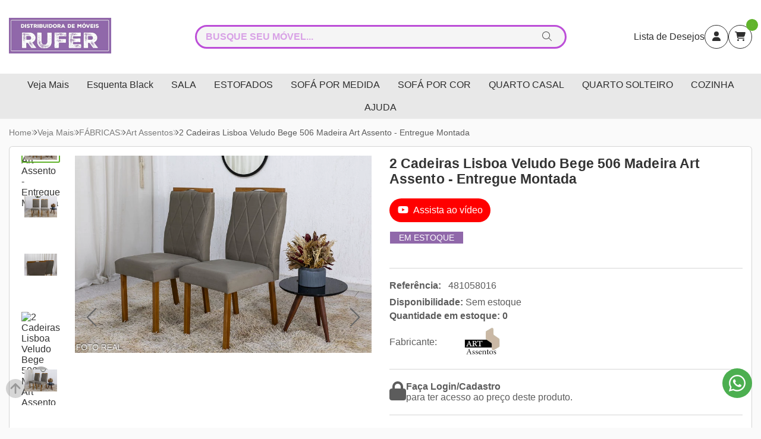

--- FILE ---
content_type: text/css
request_url: https://front-libs.iset.io/libs/quicksearch/auto-complete.min.css
body_size: 549
content:
.autocomplete-suggestions{text-align:left;cursor:default;border:1px solid #ccc;border-top:0;background:#fff;box-shadow:-1px 1px 3px rgba(0,0,0,.1);z-index:999999;overflow:hidden;box-sizing:border-box;position:absolute;max-height:395px}.suggestions-fixed{position:fixed !important}.autocomplete-suggestion{position:relative;padding:0 .6em;white-space:nowrap;overflow:hidden;text-overflow:ellipsis;font-size:1.02em;color:#333;border-bottom:1px solid #ccc;padding:8px !important;cursor:pointer}.autocomplete-suggestion b{font-weight:normal;color:#1f8dd6}.autocomplete-suggestion.selected{background:#f0f0f0}.autocomplete-suggestion>div{display:table-cell;vertical-align:top}.autocomplete-suggestion-img{padding-right:10px;position:relative}.autocomplete-suggestion-body{white-space:normal;overflow:visible;width:10000px}div[class*='autocomplete-col-']{float:left;position:relative;padding-right:15px;padding-left:15px}.autocomplete-col-s6{width:50%}.autocomplete-col-s12{width:100%}.autocomplete-buttons{float:right}.autocomplete-desc{color:#333;font-size:10px}.autocomplete-price{color:#f24b56;font-size:20px}.suggestions-content{overflow-y:auto;max-height:354px}.suggestions-footer{height:40px;line-height:40px;text-align:center;border-top:1px solid #ccc}.suggestions-footer a{display:block;line-height:40px}.suggestions-content .highlight{background-color:#f0f4c3}

--- FILE ---
content_type: application/javascript
request_url: https://www.rufer.com.br/includes/system/js/accordion.js
body_size: 2264
content:
/* ========================================================================
 * Bootstrap: transition.js v3.3.5
 * http://getbootstrap.com/javascript/#transitions
 * ========================================================================
 * Copyright 2011-2015 Twitter, Inc.
 * Licensed under MIT (https://github.com/twbs/bootstrap/blob/master/LICENSE)
 * ======================================================================== */


+function ($) {
    'use strict';

    // CSS TRANSITION SUPPORT (Shoutout: http://www.modernizr.com/)
    // ============================================================

    function transitionEnd() {
        var el = document.createElement('bootstrap');

        var transEndEventNames = {
            WebkitTransition : 'webkitTransitionEnd',
            MozTransition    : 'transitionend',
            OTransition      : 'oTransitionEnd otransitionend',
            transition       : 'transitionend'
        };

        for (var name in transEndEventNames) {
            if (el.style[name] !== undefined) {
                return { end: transEndEventNames[name] }
            }
        }

        return false // explicit for ie8 (  ._.)
    }

    // http://blog.alexmaccaw.com/css-transitions
    $.fn.emulateTransitionEnd = function (duration) {
        var called = false;
        var $el = this;
        $(this).one('bsTransitionEnd', function () { called = true });
        var callback = function () { if (!called) $($el).trigger($.support.transition.end) };
        setTimeout(callback, duration);
        return this
    };

    $(function () {
        $.support.transition = transitionEnd();

        if (!$.support.transition) return;

        $.event.special.bsTransitionEnd = {
            bindType: $.support.transition.end,
            delegateType: $.support.transition.end,
            handle: function (e) {
                if ($(e.target).is(this)) return e.handleObj.handler.apply(this, arguments)
            }
        }
    })

}(jQuery);

/* ========================================================================
 * Bootstrap: collapse.js v3.3.7
 * http://getbootstrap.com/javascript/#collapse
 * ========================================================================
 * Copyright 2011-2016 Twitter, Inc.
 * Licensed under MIT (https://github.com/twbs/bootstrap/blob/master/LICENSE)
 * ======================================================================== */

/* jshint latedef: false */

+function ($) {
    'use strict';

    // COLLAPSE PUBLIC CLASS DEFINITION
    // ================================

    var Collapse = function (element, options) {
        this.$element      = $(element);
        this.options       = $.extend({}, Collapse.DEFAULTS, options);
        this.$trigger      = $('[data-toggle="collapse"][href="#' + element.id + '"],' + '[data-toggle="collapse"][data-target="#' + element.id + '"]');
        this.transitioning = null;

        if (this.options.parent) {
            this.$parent = this.getParent()
        } else {
            this.addAriaAndCollapsedClass(this.$element, this.$trigger)
        }

        if (this.options.toggle) this.toggle()
    };

    Collapse.VERSION  = '3.3.7';

    Collapse.TRANSITION_DURATION = 350;

    Collapse.DEFAULTS = {
        toggle: true
    };

    Collapse.prototype.dimension = function () {
        var hasWidth = this.$element.hasClass('width');
        return hasWidth ? 'width' : 'height'
    };

    Collapse.prototype.show = function () {
        if (this.transitioning || this.$element.hasClass('in')) return;

        var activesData;
        var actives = this.$parent && this.$parent.children('.panel').children('.in, .collapsing');

        if (actives && actives.length) {
            activesData = actives.data('bs.collapse');
            if (activesData && activesData.transitioning) return
        }

        var startEvent = $.Event('show.bs.collapse');
        this.$element.trigger(startEvent);
        if (startEvent.isDefaultPrevented()) return;

        if (actives && actives.length) {
            Plugin.call(actives, 'hide');
            activesData || actives.data('bs.collapse', null)
        }

        var dimension = this.dimension();

        this.$element
            .removeClass('collapse')
            .addClass('collapsing')[dimension](0)
            .attr('aria-expanded', true);

        this.$trigger
            .removeClass('collapsed')
            .attr('aria-expanded', true);

        this.transitioning = 1;

        var complete = function () {
            this.$element
                .removeClass('collapsing')
                .addClass('collapse in')[dimension]('');
            this.transitioning = 0;
            this.$element
                .trigger('shown.bs.collapse')
        };

        if (!$.support.transition) return complete.call(this);

        var scrollSize = $.camelCase(['scroll', dimension].join('-'));

        this.$element
            .one('bsTransitionEnd', $.proxy(complete, this))
            .emulateTransitionEnd(Collapse.TRANSITION_DURATION)[dimension](this.$element[0][scrollSize])
    };

    Collapse.prototype.hide = function () {
        if (this.transitioning || !this.$element.hasClass('in')) return;

        var startEvent = $.Event('hide.bs.collapse');
        this.$element.trigger(startEvent);
        if (startEvent.isDefaultPrevented()) return;

        var dimension = this.dimension();

        this.$element[dimension](this.$element[dimension]())[0].offsetHeight;

        this.$element
            .addClass('collapsing')
            .removeClass('collapse in')
            .attr('aria-expanded', false);

        this.$trigger
            .addClass('collapsed')
            .attr('aria-expanded', false);

        this.transitioning = 1;

        var complete = function () {
            this.transitioning = 0;
            this.$element
                .removeClass('collapsing')
                .addClass('collapse')
                .trigger('hidden.bs.collapse')
        };

        if (!$.support.transition) return complete.call(this);

        this.$element
            [dimension](0)
            .one('bsTransitionEnd', $.proxy(complete, this))
            .emulateTransitionEnd(Collapse.TRANSITION_DURATION)
    };

    Collapse.prototype.toggle = function () {
        this[this.$element.hasClass('in') ? 'hide' : 'show']()
    };

    Collapse.prototype.getParent = function () {
        return $(this.options.parent)
            .find('[data-toggle="collapse"][data-parent="' + this.options.parent + '"]')
            .each($.proxy(function (i, element) {
                var $element = $(element);
                this.addAriaAndCollapsedClass(getTargetFromTrigger($element), $element)
            }, this))
            .end()
    };

    Collapse.prototype.addAriaAndCollapsedClass = function ($element, $trigger) {
        var isOpen = $element.hasClass('in');

        $element.attr('aria-expanded', isOpen);
        $trigger
            .toggleClass('collapsed', !isOpen)
            .attr('aria-expanded', isOpen)
    };

    function getTargetFromTrigger($trigger) {
        var href;
        var target = $trigger.attr('data-target')
            || (href = $trigger.attr('href')) && href.replace(/.*(?=#[^\s]+$)/, ''); // strip for ie7

        return $(target)
    }


    // COLLAPSE PLUGIN DEFINITION
    // ==========================

    function Plugin(option) {
        return this.each(function () {
            var $this   = $(this);
            var data    = $this.data('bs.collapse');
            var options = $.extend({}, Collapse.DEFAULTS, $this.data(), typeof option == 'object' && option);

            if (!data && options.toggle && /show|hide/.test(option)) options.toggle = false;
            if (!data) $this.data('bs.collapse', (data = new Collapse(this, options)));
            if (typeof option == 'string') data[option]()
        })
    }

    var old = $.fn.collapse;

    $.fn.collapse             = Plugin;
    $.fn.collapse.Constructor = Collapse;


    // COLLAPSE NO CONFLICT
    // ====================

    $.fn.collapse.noConflict = function () {
        $.fn.collapse = old;
        return this
    };


    // COLLAPSE DATA-API
    // =================

    $(document).on('click.bs.collapse.data-api', '[data-toggle="collapse"]', function (e) {
        var $this   = $(this);

        if (!$this.attr('data-target')) e.preventDefault();

        var $target = getTargetFromTrigger($this);
        var data    = $target.data('bs.collapse');
        var option  = data ? 'toggle' : $this.data();

        Plugin.call($target, option)
    })

}(jQuery);

--- FILE ---
content_type: application/x-javascript
request_url: https://front-libs.entrypoint.directory/libs/etalage/etalage-1.3.4-min.js
body_size: 4749
content:
!function(a){a.fn.etalage=function(b){var c=a.extend({align:"left",thumb_image_width:300,thumb_image_height:400,source_image_width:900,source_image_height:1200,zoom_area_width:600,zoom_area_height:"justify",zoom_area_distance:10,zoom_easing:!0,click_to_zoom:!1,zoom_element:"auto",show_descriptions:!0,description_location:"bottom",description_opacity:.7,small_thumbs:3,smallthumb_inactive_opacity:.4,smallthumb_hide_single:!0,smallthumb_select_on_hover:!1,smallthumbs_position:"bottom",show_begin_end_smallthumb:!0,magnifier_opacity:.5,magnifier_invert:!0,show_icon:!0,show_lens:!0,icon_offset:20,hide_cursor:!1,show_hint:!0,hint_offset:15,speed:400,autoplay:!0,autoplay_interval:6e3,keyboard:!0,right_to_left:!1,click_callback:function(){return!0},change_callback:function(){return!0}},b);return a.each(this,function(){function Ra(a){r=r?r-1:0,q=!0;var e,f,g,h,c=b.find(".etalage_smallthumb_first").removeClass("etalage_smallthumb_first"),d=b.find(".etalage_smallthumb_last").removeClass("etalage_smallthumb_last");"left"===a?(e=c.prev().addClass("etalage_smallthumb_first"),f=d.prev().addClass("etalage_smallthumb_last"),g=c):(e=c.next().addClass("etalage_smallthumb_first"),f=d.next().addClass("etalage_smallthumb_last"),g=d),r?"left"===a?e.trigger("click"):f.trigger("click"):(h="vert"===A?e.position().top:e.position().left,Ia(h,e,f,g))}function Sa(a){q=!0;var e,f,g;b.find(".etalage_smallthumb_first").removeClass("etalage_smallthumb_first"),b.find(".etalage_smallthumb_last").removeClass("etalage_smallthumb_last");"end"===a?(e=S.eq(U-V).addClass("etalage_smallthumb_first"),f=S.eq(U-1).addClass("etalage_smallthumb_last"),g=f,f.hasClass("etalage_smallthumb_navtostart")&&(g=f.prev())):(e=S.eq(0).addClass("etalage_smallthumb_first"),f=S.eq(V-1).addClass("etalage_smallthumb_last"),g=e,e.hasClass("etalage_smallthumb_navtoend")&&(g=e.next()));var h="vert"===A?e.position().top:e.position().left;Ia(h,e,f,g)}function Ta(){Sa("start")}function Ua(){Sa("end")}var b=a(this);if(b.is("ul")&&b.children("li").length&&b.find("img.etalage_source_image").length){var d,e,f,g,h,i,j,k,l,m,n=b.attr("id"),o=Math.floor(.7*c.speed),p=Math.round(c.speed/100),q=!1,r=0,s=!1,t=!0,u=!1,v=0,w=0,x=0,y=0,z=0,A="hori";"undefined"!=typeof n&&n||(n="[no id]"),"left"!==c.smallthumbs_position&&"right"!==c.smallthumbs_position||(A="vert"),"object"==typeof a.browser&&a.browser.msie&&a.browser.version<9&&(t=!1,a.browser.version<7&&(s=!0)),b.addClass("etalage").show();var B=b.children("li").addClass("etalage_thumb");B.first().show().addClass("etalage_thumb_active");var C=B.length,D=c.autoplay;C<2&&(D=!1),"right"===c.align&&b.addClass("etalage_right"),a.each(B,function(b){b+=1;var c=a(this),d=c.find(".etalage_thumb_image").removeAttr("alt").show(),e=c.find(".etalage_source_image"),f=c.find("a");c.data("id",b).addClass("thumb_"+b),!d.length&&e.length?c.prepend('<img class="etalage_thumb_image" style="display: none;" src="'+e.attr("src")+'" />'):d.length||e.length||c.remove(),f.length&&c.find(".etalage_thumb_image").data("anchor",f.attr("href"))});var E=B.find(".etalage_thumb_image").show();a.each(E,function(){a(this).data("src",this.src)});var F=a('<li class="etalage_magnifier'+(c.show_lens?"":" hidden")+'"><div><img /></div></li>').appendTo(b),G=F.children("div"),H=G.children("img"),I=a('<li class="etalage_icon">&nbsp;</li>').appendTo(b);c.show_icon&&I.show();var J;c.show_hint&&(J=a('<li class="etalage_hint">&nbsp;</li>').appendTo(b).show());var K,L=c.zoom_element;"auto"!==L&&L&&a(L).length?K=a(L).addClass("etalage_zoom_area").html('<div><img class="etalage_zoom_img" /></div>'):(L="auto",K=a('<li class="etalage_zoom_area"><div><img class="etalage_zoom_img" /></div></li>').appendTo(b));var N,M=K.children("div");t&&(N=a('<img class="etalage_zoom_preview" />').css({width:c.source_image_width,height:c.source_image_height,opacity:.3}).prependTo(M).show());var P,O=M.children(".etalage_zoom_img").css({width:c.source_image_width,height:c.source_image_height});c.show_descriptions&&(P=a('<div class="etalage_description'+(c.right_to_left?" rtl":"")+'"></div>').prependTo(K));var Q,R,S,T,U,V=c.small_thumbs;(C>1||!c.smallthumb_hide_single)&&(Q=a('<li class="etalage_small_thumbs"><ul></ul></li>').appendTo(b),R=Q.children("ul"),a.each(E,function(){var b=a(this);f=b.data("src"),g=b.parents(".etalage_thumb").data("id");var c=a('<img class="etalage_small_thumb" src="'+f+'"/>').attr("onerror",b.attr("onerror")).attr("data-path",b.data("path")).attr("data-subpath",b.data("subpath")).attr("data-file",b.data("file")).attr("data-width",b.data("width")).attr("data-height",b.data("height"));c.appendTo(a("<li"+(b.parent().hasClass("video")?" class='video'":"")+"></li>").data("thumb_id",g).appendTo(R))}),S=R.children("li").css({opacity:c.smallthumb_inactive_opacity}),V<2&&(V=2),C>V?(c.show_begin_end_smallthumb?(f=E.eq(C-1).data("src"),g=B.eq(C-1).data("id"),a('<li class="etalage_smallthumb_first etalage_smallthumb_navtoend"><img class="etalage_small_thumb" src="'+f+'" /></li>').data("src",f).data("thumb_id",g).css({opacity:c.smallthumb_inactive_opacity}).prependTo(R),f=E.eq(0).data("src"),g=B.eq(0).data("id"),a('<li class="etalage_smallthumb_navtostart"><img class="etalage_small_thumb" src="'+f+'" /></li>').data("src",f).data("thumb_id",g).css({opacity:c.smallthumb_inactive_opacity}).appendTo(R),S=R.children("li"),S.eq(1).addClass("etalage_smallthumb_active").css({opacity:1})):S.eq(0).addClass("etalage_smallthumb_first etalage_smallthumb_active").css({opacity:1}),S.eq(V-1).addClass("etalage_smallthumb_last")):S.eq(0).addClass("etalage_smallthumb_active").css({opacity:1}),a.each(S,function(b){a(this).data("id",b+1)}),T=S.children("img"),U=S.length,"vert"===A&&S.addClass("vertical")),h=c.magnifier_invert?1:c.magnifier_opacity;var W=parseInt(B.css("borderLeftWidth"),10)+parseInt(B.css("borderRightWidth"),10)+parseInt(E.css("borderLeftWidth"),10)+parseInt(E.css("borderRightWidth"),10),X=parseInt(B.css("marginLeft"),10)+parseInt(B.css("marginRight"),10),Y=parseInt(B.css("paddingLeft"),10)+parseInt(B.css("paddingRight"),10)+parseInt(E.css("marginLeft"),10)+parseInt(E.css("marginRight"),10)+parseInt(E.css("paddingLeft"),10)+parseInt(E.css("paddingRight"),10),Z=c.thumb_image_width+W+X+Y,$=c.thumb_image_height+W+X+Y,_=0,aa=0,ba=0,ca=0,da=0,ea=0,fa=0;(C>1||!c.smallthumb_hide_single)&&(_=parseInt(S.css("borderLeftWidth"),10)+parseInt(S.css("borderRightWidth"),10)+parseInt(T.css("borderLeftWidth"),10)+parseInt(T.css("borderRightWidth"),10),aa=parseInt(S.css("marginTop"),10),ba=parseInt(S.css("paddingLeft"),10)+parseInt(S.css("paddingRight"),10)+parseInt(T.css("marginLeft"),10)+parseInt(T.css("marginRight"),10)+parseInt(T.css("paddingLeft"),10)+parseInt(T.css("paddingRight"),10),"vert"===A?(da=Math.round(($-(V-1)*aa)/V)-(_+ba),ca=Math.round(c.thumb_image_width*da/c.thumb_image_height),ea=ca+_+ba,fa=da+_+ba):(ca=Math.round((Z-(V-1)*aa)/V)-(_+ba),da=Math.round(c.thumb_image_height*ca/c.thumb_image_width),ea=ca+_+ba,fa=da+_+ba));var ja,ka,ga=parseInt(K.css("borderTopWidth"),10),ha=parseInt(c.zoom_area_distance,10),ia=parseInt(K.css("paddingTop"),10);ja=c.zoom_area_width-2*ga-2*ia>c.source_image_width?c.source_image_width:c.zoom_area_width-2*ga-2*ia,ka="justify"===c.zoom_area_height?$+aa+fa-2*ga-2*ia:c.zoom_area_height-2*ga-2*ia,ka>c.source_image_height&&(ka=c.source_image_height);var la,ma,na,oa;c.show_descriptions&&(la=parseInt(P.css("borderLeftWidth"),10)+parseInt(P.css("borderRightWidth"),10),ma=parseInt(P.css("marginLeft"),10)+parseInt(P.css("marginRight"),10),na=parseInt(P.css("paddingLeft"),10)+parseInt(P.css("paddingRight"),10),oa=ja-la-ma-na);var pa;s&&(pa=a('<iframe marginwidth="0" marginheight="0" scrolling="no" frameborder="0" src="javascript:\'<html></html>\'"></iframe>').css({position:"absolute",zIndex:1}).prependTo(K));var qa=parseInt(F.css("borderTopWidth"),10),ra=parseInt(B.css("borderTopWidth"),10)+parseInt(B.css("marginTop"),10)+parseInt(B.css("paddingTop"),10)+parseInt(E.css("borderTopWidth"),10)+parseInt(E.css("marginTop"),10)-qa,sa=E.offset().left-b.offset().left-qa;"left"===c.smallthumbs_position?sa=sa+ea+aa:"top"===c.smallthumbs_position&&(ra=ra+fa+aa);var za,Aa,ta=Math.round(ja*(c.thumb_image_width/c.source_image_width)),ua=Math.round(ka*(c.thumb_image_height/c.source_image_height)),va=ra+c.thumb_image_height-ua,wa=sa+c.thumb_image_width-ta,xa=Math.round(ta/2),ya=Math.round(ua/2);if(c.show_hint&&(za=parseInt(c.hint_offset,10)+parseInt(J.css("marginTop"),10),Aa=parseInt(c.hint_offset,10)+parseInt(J.css("marginRight"),10),"right"===c.smallthumbs_position&&(Aa=Aa-ea-aa)),"vert"===A?(k=Z+aa+ea,b.css({width:k,height:$})):(k=Z,b.css({width:k,height:$+aa+fa})),c.show_icon&&(m={top:$-I.outerHeight(!0)-parseInt(c.icon_offset,10),left:parseInt(c.icon_offset,10)},"left"===c.smallthumbs_position?m.left=ea+aa+parseInt(c.icon_offset,10):"top"===c.smallthumbs_position&&(m.top+=fa+aa),I.css(m)),c.show_hint&&J.css({margin:0,top:-za,right:-Aa}),H.css({margin:0,padding:0,width:c.thumb_image_width,height:c.thumb_image_height}),G.css({margin:0,padding:0,width:ta,height:ua}),m={margin:0,padding:0,left:(wa-sa)/2,top:(va-ra)/2},"left"===c.smallthumbs_position?m.left="+="+ea+aa:"top"===c.smallthumbs_position&&(m.top="+="+fa+aa),F.css(m).hide(),M.css({width:ja,height:ka}),m={margin:0,opacity:0},"right"===c.align&&"auto"===L?m.left=-(ja+2*ga+2*ia+ha):"auto"===L&&(m.left=k+ha),K.css(m).hide(),c.show_descriptions&&(m={width:oa,bottom:ia,left:ia,opacity:c.description_opacity},"top"===c.description_location&&(m.top=ia,m.bottom="auto"),P.css(m).hide()),C>1||!c.smallthumb_hide_single)if("vert"===A?(m={top:0,height:$},"left"===c.smallthumbs_position?B.css({left:ea+aa}):m.marginLeft=Z+aa,Q.css(m),R.css({height:fa*U+U*aa+100}),T.css({width:ca,height:da}).attr("height",da),S.css({margin:0,marginBottom:aa})):(m={width:Z},"top"===c.smallthumbs_position?B.css({top:fa+aa}):m.top=$+aa,Q.css(m),R.css({width:ea*U+U*aa+100}),T.css({width:ca,height:da}).attr("width",ca),S.css({margin:0,marginRight:aa})),l="vert"===A?fa*V+(V-1)*aa-$:ea*V+(V-1)*aa-Z,l>0)for(d=1;d<=U-1;d+=V-1)for(e=1;e<=l;e+=1)"vert"===A?S.eq(d+e-1).css({marginBottom:aa-1}):S.eq(d+e-1).css({marginRight:aa-1});else if(l<0)for(d=1;d<=U-1;d+=V-1)for(e=1;e<=-l;e+=1)"vert"===A?(S.eq(d+e-1).css({marginBottom:aa+1}),R.css({height:parseInt(R.css("height"),10)+1})):(S.eq(d+e-1).css({marginRight:aa+1}),R.css({width:parseInt(R.css("width"),10)+1}));c.show_icon&&!c.magnifier_invert&&F.css({background:F.css("background-color")+" "+I.css("background-image")+" center no-repeat"}),c.hide_cursor&&F.add(I).css({cursor:"none"}),s&&pa.css({width:M.css("width"),height:M.css("height")});var Ba=B.first().find(".etalage_thumb_image"),Ca=B.first().find(".etalage_source_image");c.magnifier_invert&&H.attr("src",Ba.data("src")).show(),t&&N.attr("src",Ba.data("src")),O.attr("src",Ca.attr("src")),c.show_descriptions&&(j=Ca.attr("title"),j&&P.html(j).show()),B.find("img.video_thumb").hide();var Da=function(){i&&(clearInterval(i),i=!1)},Ea=function(){i&&Da(),i=setInterval(function(){La()},c.autoplay_interval)},Fa=function(){Ba.parent().hasClass("video")||(c.show_lens?F.stop().fadeTo(o,h):F.stop().hide().find("img").hide(),I.stop().animate({opacity:0},o),K.stop().show().animate({opacity:1},o),c.magnifier_invert&&Ba.stop().animate({opacity:c.magnifier_opacity},o)),D&&Da()},Ga=function(){F.stop().fadeOut(c.speed),I.stop().animate({opacity:1},c.speed),K.stop().animate({opacity:0},c.speed,function(){a(this).hide()}),c.magnifier_invert&&Ba.stop().animate({opacity:1},c.speed,function(){c.click_to_zoom&&(u=!1)}),clearTimeout(v),D&&Ea()},Ha=function(d,e){var f,g,h=b.find(".etalage_smallthumb_active").removeClass("etalage_smallthumb_active");d.addClass("etalage_smallthumb_active"),F.stop().hide(),K.stop().hide(),e||(q=!0,h.stop(!0,!0).animate({opacity:c.smallthumb_inactive_opacity},o),d.stop(!0,!0).animate({opacity:1},o,function(){q=!1})),b.find(".etalage_thumb_active").removeClass("etalage_thumb_active").stop().animate({opacity:0},c.speed,function(){a(this).hide()}),f=B.filter(".thumb_"+d.data("thumb_id")).addClass("etalage_thumb_active").show().stop().css({opacity:0}).animate({opacity:1},c.speed),Ba=f.find(".etalage_thumb_image"),Ca=f.find(".etalage_source_image"),c.magnifier_invert&&H.attr("src",Ba.data("src")),t&&N.attr("src",Ba.data("src")),O.attr("src",Ca.attr("src")),c.show_descriptions&&(j=Ca.attr("title"),j?P.html(j).show():P.hide()),D&&(Da(),Ea()),g=d.data("id"),C>=V&&g--,Oa(g)},Ia=function(b,d,e,f){a.each(S,function(){var d=a(this),e={opacity:c.smallthumb_inactive_opacity};d.data("id")===f.data("id")&&(e.opacity=1),"vert"===A?e.top="-="+b:e.left="-="+b,d.animate(e,o,"swing",function(){q&&(f.addClass("etalage_smallthumb_active"),q=!1)})}),Ha(f,!0)},Ja=function(){var a=y-w,b=z-x,c=-a/p,d=-b/p;w-=c,x-=d,a<1&&a>-1&&(w=y),b<1&&b>-1&&(x=z),O.css({left:w,top:x}),t&&N.css({left:w,top:x}),(a>1||b>1||a<1||b<1)&&(v=setTimeout(function(){Ja()},25))},Ka=function(){var a;if(c.magnifier_invert&&b.find(".etalage_thumb_active").mouseleave(),c.right_to_left){if(a=b.find(".etalage_smallthumb_active").next(),!a.length)return C>V?Ta():S.first().trigger("click"),!0}else if(a=b.find(".etalage_smallthumb_active").prev(),!a.length)return C>V?Ua():S.last().trigger("click"),!0;a.trigger("click")},La=function(){var a;if(c.magnifier_invert&&b.find(".etalage_thumb_active").mouseleave(),c.right_to_left){if(a=b.find(".etalage_smallthumb_active").prev(),!a.length)return C>V?Ua():S.last().trigger("click"),!0}else if(a=b.find(".etalage_smallthumb_active").next(),!a.length)return C>V?Ta():S.first().trigger("click"),!0;a.trigger("click")},Ma=function(a){(C<=V||!c.show_begin_end_smallthumb)&&(a-=1);var d=S.eq(a);if(d.length&&!q){var g,e=b.find(".etalage_smallthumb_active"),f=e.data("id")-1;if(f>a){r=f-a;var h=b.find(".etalage_smallthumb_first"),i=h.data("id");a<i?(g=f-i,r-=g,h.trigger("click")):Ha(d,!1)}else if(f<a){r=a-f;var j=b.find(".etalage_smallthumb_last"),k=j.data("id")-1;a>=k?(g=k-f-1,r-=g,j.trigger("click")):Ha(d,!1)}}};window[n+"_previous"]=function(){Ka()},window[n+"_next"]=function(){La()},window[n+"_show"]=function(a){Ma(a)},window[n+"_stopAutoplay"]=function(){Da()};var Na=function(a,b){return!!c.click_callback(a,n,b)&&("function"!=typeof etalage_click_callback||(etalage_click_callback(a,n,b),!1))},Oa=function(a){c.change_callback(a,n)&&"function"==typeof etalage_change_callback&&etalage_change_callback(a,n)};B.add(F).add(I).mouseenter(function(){c.show_hint&&J.hide(),c.click_to_zoom&&!u||Fa()}).mouseleave(function(){Ga()});var Pa=-(c.source_image_width-ja),Qa=-(c.source_image_height-ka);B.add(F).add(I).mousemove(function(a){var b=Math.round(a.pageX-Ba.offset().left+sa),d=Math.round(a.pageY-Ba.offset().top+ra),e=b-xa,f=d-ya;if(e<sa&&(e=sa),e>wa&&(e=wa),f<ra&&(f=ra),f>va&&(f=va),F.css({left:e,top:f}),c.magnifier_invert){var g=e-sa,h=f-ra;H.css({left:-g,top:-h})}y=-((e-sa)*(1/(c.thumb_image_width/c.source_image_width))),z=-((f-ra)*(1/(c.thumb_image_height/c.source_image_height))),y<Pa&&(y=Pa),z<Qa&&(z=Qa),c.zoom_easing?(clearTimeout(v),Ja()):(t&&N.css({left:y,top:z}),O.css({left:y,top:z}))}),(C>1||!c.smallthumb_hide_single)&&(S.click(function(){var b=a(this);if(!b.hasClass("etalage_smallthumb_active")&&(!q||r))if(b.hasClass("etalage_smallthumb_first")&&b.prev().length)Ra("left");else if(b.hasClass("etalage_smallthumb_navtoend"))Ua();else if(b.hasClass("etalage_smallthumb_last")&&b.next().length)Ra("right");else if(b.hasClass("etalage_smallthumb_navtostart"))Ta();else{if(r&&!a(this).next().length)return Ua(),!0;if(r&&!a(this).prev().length)return Ta(),!0;Ha(b,!1)}}),c.smallthumb_select_on_hover&&S.mouseenter(function(){a(this).trigger("click")})),c.click_to_zoom?B.click(function(){u=!0,Fa()}):B.click(function(a){a.preventDefault();var b=Ba,c=Ba.data("anchor");c&&Na(c,b)&&(window.location=c)}),C>1&&c.keyboard&&a(document).keydown(function(a){39!==a.keyCode&&"39"!==a.keyCode||(c.right_to_left?Ka():La()),37!==a.keyCode&&"37"!==a.keyCode||(c.right_to_left?La():Ka())}),a(window).bind("load",function(){B.css({"background-image":"none"}),K.css({"background-image":"none"}),t&&(t=!1,N.remove())}),D&&Ea()}}),this}}(jQuery);

--- FILE ---
content_type: image/svg+xml
request_url: https://ka-p.fontawesome.com/releases/v6.7.2/svgs/regular/angle-up.svg?token=80583c5e2b
body_size: -87
content:
<svg xmlns="http://www.w3.org/2000/svg" viewBox="0 0 448 512"><!--! Font Awesome Pro 6.7.2 by @fontawesome - https://fontawesome.com License - https://fontawesome.com/license (Commercial License) Copyright 2024 Fonticons, Inc. --><path d="M207 143c9.4-9.4 24.6-9.4 33.9 0L401 303c9.4 9.4 9.4 24.6 0 33.9s-24.6 9.4-33.9 0l-143-143L81 337c-9.4 9.4-24.6 9.4-33.9 0s-9.4-24.6 0-33.9L207 143z"/></svg>